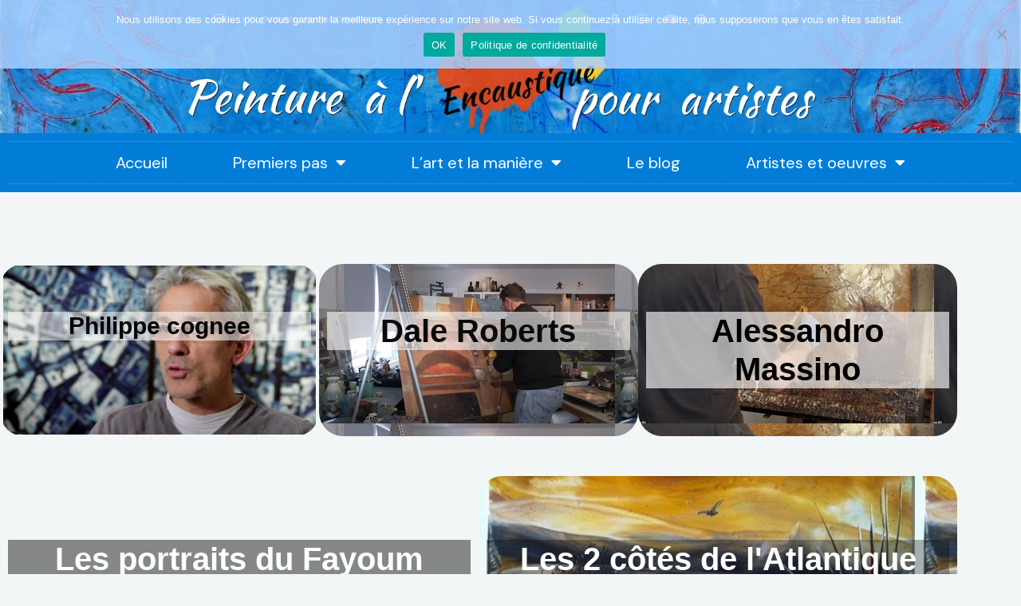

--- FILE ---
content_type: text/css
request_url: https://couleursencaustique.com/wp-content/uploads/elementor/css/post-11454.css?ver=1769237155
body_size: 718
content:
.elementor-11454 .elementor-element.elementor-element-b2dd2f7{--spacer-size:70px;}.elementor-11454 .elementor-element.elementor-element-6d5ede8:not(.elementor-motion-effects-element-type-background) > .elementor-widget-wrap, .elementor-11454 .elementor-element.elementor-element-6d5ede8 > .elementor-widget-wrap > .elementor-motion-effects-container > .elementor-motion-effects-layer{background-image:url("https://couleursencaustique.com/wp-content/uploads/2021/07/p-cognee.jpg");background-position:center center;background-repeat:no-repeat;background-size:98% auto;}.elementor-11454 .elementor-element.elementor-element-6d5ede8 > .elementor-element-populated, .elementor-11454 .elementor-element.elementor-element-6d5ede8 > .elementor-element-populated > .elementor-background-overlay, .elementor-11454 .elementor-element.elementor-element-6d5ede8 > .elementor-background-slideshow{border-radius:30px 30px 30px 30px;}.elementor-11454 .elementor-element.elementor-element-6d5ede8 > .elementor-element-populated{transition:background 0.3s, border 0.3s, border-radius 0.3s, box-shadow 0.3s;}.elementor-11454 .elementor-element.elementor-element-6d5ede8 > .elementor-element-populated > .elementor-background-overlay{transition:background 0.3s, border-radius 0.3s, opacity 0.3s;}.elementor-11454 .elementor-element.elementor-element-72ab1de{--spacer-size:30px;}.elementor-11454 .elementor-element.elementor-element-da424a6 > .elementor-widget-container{background-color:#FFFFFF87;}.elementor-11454 .elementor-element.elementor-element-da424a6{text-align:center;}.elementor-11454 .elementor-element.elementor-element-da424a6 .elementor-heading-title{font-family:"Gilda Display", Sans-serif;font-size:30px;font-weight:600;color:#030303;}.elementor-11454 .elementor-element.elementor-element-f3f19a7{--spacer-size:20px;}.elementor-11454 .elementor-element.elementor-element-dc3ae27:not(.elementor-motion-effects-element-type-background) > .elementor-widget-wrap, .elementor-11454 .elementor-element.elementor-element-dc3ae27 > .elementor-widget-wrap > .elementor-motion-effects-container > .elementor-motion-effects-layer{background-image:url("https://couleursencaustique.com/wp-content/uploads/2021/07/robert-dale.jpg");}.elementor-11454 .elementor-element.elementor-element-dc3ae27 > .elementor-element-populated, .elementor-11454 .elementor-element.elementor-element-dc3ae27 > .elementor-element-populated > .elementor-background-overlay, .elementor-11454 .elementor-element.elementor-element-dc3ae27 > .elementor-background-slideshow{border-radius:30px 30px 30px 30px;}.elementor-11454 .elementor-element.elementor-element-dc3ae27 > .elementor-element-populated{transition:background 0.3s, border 0.3s, border-radius 0.3s, box-shadow 0.3s;}.elementor-11454 .elementor-element.elementor-element-dc3ae27 > .elementor-element-populated > .elementor-background-overlay{transition:background 0.3s, border-radius 0.3s, opacity 0.3s;}.elementor-11454 .elementor-element.elementor-element-c9617ca{--spacer-size:30px;}.elementor-11454 .elementor-element.elementor-element-3f64591 > .elementor-widget-container{background-color:#FFFFFF94;}.elementor-11454 .elementor-element.elementor-element-3f64591{text-align:center;}.elementor-11454 .elementor-element.elementor-element-3f64591 .elementor-heading-title{font-family:"Gilda Display", Sans-serif;font-weight:600;color:#0A0A0A;}.elementor-11454 .elementor-element.elementor-element-f60e313{--spacer-size:30px;}.elementor-11454 .elementor-element.elementor-element-c7040ce:not(.elementor-motion-effects-element-type-background) > .elementor-widget-wrap, .elementor-11454 .elementor-element.elementor-element-c7040ce > .elementor-widget-wrap > .elementor-motion-effects-container > .elementor-motion-effects-layer{background-image:url("https://couleursencaustique.com/wp-content/uploads/2021/07/alexandre-Masino.jpg");}.elementor-11454 .elementor-element.elementor-element-c7040ce > .elementor-element-populated, .elementor-11454 .elementor-element.elementor-element-c7040ce > .elementor-element-populated > .elementor-background-overlay, .elementor-11454 .elementor-element.elementor-element-c7040ce > .elementor-background-slideshow{border-radius:30px 30px 30px 30px;}.elementor-11454 .elementor-element.elementor-element-c7040ce > .elementor-element-populated{transition:background 0.3s, border 0.3s, border-radius 0.3s, box-shadow 0.3s;}.elementor-11454 .elementor-element.elementor-element-c7040ce > .elementor-element-populated > .elementor-background-overlay{transition:background 0.3s, border-radius 0.3s, opacity 0.3s;}.elementor-11454 .elementor-element.elementor-element-6a3a295{--spacer-size:30px;}.elementor-11454 .elementor-element.elementor-element-2e474da > .elementor-widget-container{background-color:#FFFFFFA1;}.elementor-11454 .elementor-element.elementor-element-2e474da{text-align:center;}.elementor-11454 .elementor-element.elementor-element-2e474da .elementor-heading-title{font-family:"Gilda Display", Sans-serif;font-weight:600;color:#000000;}.elementor-11454 .elementor-element.elementor-element-9f020db{--spacer-size:30px;}.elementor-11454 .elementor-element.elementor-element-f461918{--spacer-size:30px;}.elementor-11454 .elementor-element.elementor-element-8cf7ae4 > .elementor-element-populated{transition:background 0.3s, border 0.3s, border-radius 0.3s, box-shadow 0.3s;}.elementor-11454 .elementor-element.elementor-element-8cf7ae4 > .elementor-element-populated > .elementor-background-overlay{transition:background 0.3s, border-radius 0.3s, opacity 0.3s;}.elementor-11454 .elementor-element.elementor-element-19bda96{--spacer-size:50px;}.elementor-11454 .elementor-element.elementor-element-c07bf77 > .elementor-widget-container{background-color:#05050575;}.elementor-11454 .elementor-element.elementor-element-c07bf77{text-align:center;}.elementor-11454 .elementor-element.elementor-element-c07bf77 .elementor-heading-title{font-family:"Gilda Display", Sans-serif;font-weight:600;color:#FFFFFF;}.elementor-11454 .elementor-element.elementor-element-e422406{--spacer-size:30px;}.elementor-11454 .elementor-element.elementor-element-0f2c27d:not(.elementor-motion-effects-element-type-background) > .elementor-widget-wrap, .elementor-11454 .elementor-element.elementor-element-0f2c27d > .elementor-widget-wrap > .elementor-motion-effects-container > .elementor-motion-effects-layer{background-image:url("https://couleursencaustique.com/wp-content/uploads/2021/07/melanie-Steurer.jpg");}.elementor-11454 .elementor-element.elementor-element-0f2c27d > .elementor-element-populated, .elementor-11454 .elementor-element.elementor-element-0f2c27d > .elementor-element-populated > .elementor-background-overlay, .elementor-11454 .elementor-element.elementor-element-0f2c27d > .elementor-background-slideshow{border-radius:30px 30px 30px 30px;}.elementor-11454 .elementor-element.elementor-element-0f2c27d > .elementor-element-populated{transition:background 0.3s, border 0.3s, border-radius 0.3s, box-shadow 0.3s;}.elementor-11454 .elementor-element.elementor-element-0f2c27d > .elementor-element-populated > .elementor-background-overlay{transition:background 0.3s, border-radius 0.3s, opacity 0.3s;}.elementor-11454 .elementor-element.elementor-element-15b85b0{--spacer-size:50px;}.elementor-11454 .elementor-element.elementor-element-f157ba9 > .elementor-widget-container{background-color:#0000004D;}.elementor-11454 .elementor-element.elementor-element-f157ba9{text-align:center;}.elementor-11454 .elementor-element.elementor-element-f157ba9 .elementor-heading-title{font-family:"Gilda Display", Sans-serif;font-weight:600;color:#FFFFFF;}.elementor-11454 .elementor-element.elementor-element-12486bc{--spacer-size:30px;}.elementor-11454 .elementor-element.elementor-element-4b77a16{--spacer-size:100px;}

--- FILE ---
content_type: text/css
request_url: https://couleursencaustique.com/wp-content/uploads/elementor/css/post-10760.css?ver=1769194447
body_size: 1082
content:
.elementor-10760 .elementor-element.elementor-element-6056f94a > .elementor-container > .elementor-column > .elementor-widget-wrap{align-content:center;align-items:center;}.elementor-10760 .elementor-element.elementor-element-6056f94a:not(.elementor-motion-effects-element-type-background), .elementor-10760 .elementor-element.elementor-element-6056f94a > .elementor-motion-effects-container > .elementor-motion-effects-layer{background-color:#000000;background-image:url("https://couleursencaustique.com/wp-content/uploads/2021/04/header-double-boutique-encaustique-vers-blanc.jpg");background-repeat:no-repeat;background-size:100% auto;}.elementor-10760 .elementor-element.elementor-element-6056f94a > .elementor-background-overlay{opacity:0.5;transition:background 0.3s, border-radius 0.3s, opacity 0.3s;}.elementor-10760 .elementor-element.elementor-element-6056f94a{transition:background 0.3s, border 0.3s, border-radius 0.3s, box-shadow 0.3s;}.elementor-10760 .elementor-element.elementor-element-1c487c08:not(.elementor-motion-effects-element-type-background) > .elementor-widget-wrap, .elementor-10760 .elementor-element.elementor-element-1c487c08 > .elementor-widget-wrap > .elementor-motion-effects-container > .elementor-motion-effects-layer{background-color:#00000000;}.elementor-10760 .elementor-element.elementor-element-1c487c08 > .elementor-element-populated{transition:background 0.3s, border 0.3s, border-radius 0.3s, box-shadow 0.3s;margin:0px 0px 0px 0px;--e-column-margin-right:0px;--e-column-margin-left:0px;padding:0px 0px 0px 0px;}.elementor-10760 .elementor-element.elementor-element-1c487c08 > .elementor-element-populated > .elementor-background-overlay{transition:background 0.3s, border-radius 0.3s, opacity 0.3s;}.elementor-10760 .elementor-element.elementor-element-587c7eb .elementor-icon-list-items:not(.elementor-inline-items) .elementor-icon-list-item:not(:last-child){padding-block-end:calc(28px/2);}.elementor-10760 .elementor-element.elementor-element-587c7eb .elementor-icon-list-items:not(.elementor-inline-items) .elementor-icon-list-item:not(:first-child){margin-block-start:calc(28px/2);}.elementor-10760 .elementor-element.elementor-element-587c7eb .elementor-icon-list-items.elementor-inline-items .elementor-icon-list-item{margin-inline:calc(28px/2);}.elementor-10760 .elementor-element.elementor-element-587c7eb .elementor-icon-list-items.elementor-inline-items{margin-inline:calc(-28px/2);}.elementor-10760 .elementor-element.elementor-element-587c7eb .elementor-icon-list-items.elementor-inline-items .elementor-icon-list-item:after{inset-inline-end:calc(-28px/2);}.elementor-10760 .elementor-element.elementor-element-587c7eb .elementor-icon-list-icon i{color:#ffffff;transition:color 0.3s;}.elementor-10760 .elementor-element.elementor-element-587c7eb .elementor-icon-list-icon svg{fill:#ffffff;transition:fill 0.3s;}.elementor-10760 .elementor-element.elementor-element-587c7eb{--e-icon-list-icon-size:14px;--icon-vertical-offset:0px;}.elementor-10760 .elementor-element.elementor-element-587c7eb .elementor-icon-list-icon{padding-inline-end:15px;}.elementor-10760 .elementor-element.elementor-element-587c7eb .elementor-icon-list-item > .elementor-icon-list-text, .elementor-10760 .elementor-element.elementor-element-587c7eb .elementor-icon-list-item > a{font-size:12px;}.elementor-10760 .elementor-element.elementor-element-587c7eb .elementor-icon-list-text{color:#ffffff;transition:color 0.3s;}.elementor-10760 .elementor-element.elementor-element-742a5ae{--grid-template-columns:repeat(0, auto);--icon-size:14px;--grid-column-gap:5px;--grid-row-gap:0px;}.elementor-10760 .elementor-element.elementor-element-742a5ae .elementor-widget-container{text-align:left;}.elementor-10760 .elementor-element.elementor-element-742a5ae .elementor-social-icon{background-color:rgba(0,0,0,0);}.elementor-10760 .elementor-element.elementor-element-742a5ae .elementor-social-icon i{color:#ffffff;}.elementor-10760 .elementor-element.elementor-element-742a5ae .elementor-social-icon svg{fill:#ffffff;}.elementor-10760 .elementor-element.elementor-element-7345dad{--spacer-size:118px;}.elementor-10760 .elementor-element.elementor-element-f46f67c:not(.elementor-motion-effects-element-type-background), .elementor-10760 .elementor-element.elementor-element-f46f67c > .elementor-motion-effects-container > .elementor-motion-effects-layer{background-color:#017DD7;}.elementor-10760 .elementor-element.elementor-element-f46f67c{transition:background 0.3s, border 0.3s, border-radius 0.3s, box-shadow 0.3s;}.elementor-10760 .elementor-element.elementor-element-f46f67c > .elementor-background-overlay{transition:background 0.3s, border-radius 0.3s, opacity 0.3s;}.elementor-10760 .elementor-element.elementor-element-7eb58bd > .elementor-element-populated{transition:background 0.3s, border 0.3s, border-radius 0.3s, box-shadow 0.3s;}.elementor-10760 .elementor-element.elementor-element-7eb58bd > .elementor-element-populated > .elementor-background-overlay{transition:background 0.3s, border-radius 0.3s, opacity 0.3s;}.elementor-10760 .elementor-element.elementor-element-2add3cb2 > .elementor-widget-container{border-style:dotted;border-width:1px 0px 1px 0px;border-color:#8e8e8e;}.elementor-10760 .elementor-element.elementor-element-2add3cb2 .elementor-menu-toggle{margin:0 auto;background-color:rgba(0,0,0,0);}.elementor-10760 .elementor-element.elementor-element-2add3cb2 .elementor-nav-menu .elementor-item{font-size:20px;font-weight:normal;}.elementor-10760 .elementor-element.elementor-element-2add3cb2 .elementor-nav-menu--main .elementor-item{color:#FFFFFF;fill:#FFFFFF;padding-left:41px;padding-right:41px;padding-top:16px;padding-bottom:16px;}.elementor-10760 .elementor-element.elementor-element-2add3cb2 .elementor-nav-menu--main .elementor-item:hover,
					.elementor-10760 .elementor-element.elementor-element-2add3cb2 .elementor-nav-menu--main .elementor-item.elementor-item-active,
					.elementor-10760 .elementor-element.elementor-element-2add3cb2 .elementor-nav-menu--main .elementor-item.highlighted,
					.elementor-10760 .elementor-element.elementor-element-2add3cb2 .elementor-nav-menu--main .elementor-item:focus{color:#FFFFFF;fill:#FFFFFF;}.elementor-10760 .elementor-element.elementor-element-2add3cb2 div.elementor-menu-toggle{color:#000000;}.elementor-10760 .elementor-element.elementor-element-2add3cb2 div.elementor-menu-toggle svg{fill:#000000;}.elementor-theme-builder-content-area{height:400px;}.elementor-location-header:before, .elementor-location-footer:before{content:"";display:table;clear:both;}@media(max-width:1024px){.elementor-10760 .elementor-element.elementor-element-6056f94a{padding:20px 20px 20px 20px;}}@media(max-width:767px){.elementor-10760 .elementor-element.elementor-element-587c7eb .elementor-icon-list-items:not(.elementor-inline-items) .elementor-icon-list-item:not(:last-child){padding-block-end:calc(25px/2);}.elementor-10760 .elementor-element.elementor-element-587c7eb .elementor-icon-list-items:not(.elementor-inline-items) .elementor-icon-list-item:not(:first-child){margin-block-start:calc(25px/2);}.elementor-10760 .elementor-element.elementor-element-587c7eb .elementor-icon-list-items.elementor-inline-items .elementor-icon-list-item{margin-inline:calc(25px/2);}.elementor-10760 .elementor-element.elementor-element-587c7eb .elementor-icon-list-items.elementor-inline-items{margin-inline:calc(-25px/2);}.elementor-10760 .elementor-element.elementor-element-587c7eb .elementor-icon-list-items.elementor-inline-items .elementor-icon-list-item:after{inset-inline-end:calc(-25px/2);}.elementor-10760 .elementor-element.elementor-element-587c7eb .elementor-icon-list-item > .elementor-icon-list-text, .elementor-10760 .elementor-element.elementor-element-587c7eb .elementor-icon-list-item > a{line-height:2em;}.elementor-10760 .elementor-element.elementor-element-742a5ae .elementor-widget-container{text-align:center;}}@media(min-width:768px){.elementor-10760 .elementor-element.elementor-element-7c33a6e{width:62%;}.elementor-10760 .elementor-element.elementor-element-0af5346{width:38%;}}@media(min-width:1025px){.elementor-10760 .elementor-element.elementor-element-6056f94a:not(.elementor-motion-effects-element-type-background), .elementor-10760 .elementor-element.elementor-element-6056f94a > .elementor-motion-effects-container > .elementor-motion-effects-layer{background-attachment:scroll;}}

--- FILE ---
content_type: text/css
request_url: https://couleursencaustique.com/wp-content/uploads/elementor/css/post-11538.css?ver=1769194447
body_size: 1341
content:
.elementor-11538 .elementor-element.elementor-element-791155ce > .elementor-container > .elementor-column > .elementor-widget-wrap{align-content:center;align-items:center;}.elementor-11538 .elementor-element.elementor-element-791155ce > .elementor-container{min-height:477px;}.elementor-11538 .elementor-element.elementor-element-791155ce{overflow:hidden;transition:background 0.3s, border 0.3s, border-radius 0.3s, box-shadow 0.3s;margin-top:0%;margin-bottom:0%;}.elementor-11538 .elementor-element.elementor-element-791155ce > .elementor-background-overlay{transition:background 0.3s, border-radius 0.3s, opacity 0.3s;}.elementor-11538 .elementor-element.elementor-element-626a6f1 .elementor-background-slideshow__slide__image{background-size:cover;background-position:center center;}.elementor-11538 .elementor-element.elementor-element-626a6f1 > .elementor-element-populated{transition:background 0.3s, border 0.3s, border-radius 0.3s, box-shadow 0.3s;}.elementor-11538 .elementor-element.elementor-element-626a6f1 > .elementor-element-populated > .elementor-background-overlay{transition:background 0.3s, border-radius 0.3s, opacity 0.3s;}.elementor-11538 .elementor-element.elementor-element-1c26a93f{--spacer-size:50px;}.elementor-11538 .elementor-element.elementor-element-464b5a0b:not(.elementor-motion-effects-element-type-background) > .elementor-widget-wrap, .elementor-11538 .elementor-element.elementor-element-464b5a0b > .elementor-widget-wrap > .elementor-motion-effects-container > .elementor-motion-effects-layer{background-color:#FFFFFF;}.elementor-11538 .elementor-element.elementor-element-464b5a0b > .elementor-widget-wrap > .elementor-widget:not(.elementor-widget__width-auto):not(.elementor-widget__width-initial):not(:last-child):not(.elementor-absolute){margin-block-end:0px;}.elementor-11538 .elementor-element.elementor-element-464b5a0b > .elementor-element-populated{transition:background 0.3s, border 0.3s, border-radius 0.3s, box-shadow 0.3s;padding:0% 18% 0% 15.8%;}.elementor-11538 .elementor-element.elementor-element-464b5a0b > .elementor-element-populated > .elementor-background-overlay{transition:background 0.3s, border-radius 0.3s, opacity 0.3s;}.elementor-11538 .elementor-element.elementor-element-11d0ce5 > .elementor-widget-container{margin:0px 0px 0px -3px;padding:0% 0% 5% 0%;}.elementor-11538 .elementor-element.elementor-element-11d0ce5{text-align:center;}.elementor-11538 .elementor-element.elementor-element-11d0ce5 .elementor-heading-title{font-family:"Prompt", Sans-serif;font-size:40px;font-weight:100;line-height:44px;color:#9AA8BA;}.elementor-11538 .elementor-element.elementor-element-19a36936 > .elementor-widget-container{padding:0% 0% 0% 0%;}.elementor-11538 .elementor-element.elementor-element-19a36936{text-align:center;font-family:"Prompt", Sans-serif;font-size:16px;font-weight:300;line-height:22px;color:#5F5B5B;}.elementor-11538 .elementor-element.elementor-element-2a7f4daa > .elementor-container > .elementor-column > .elementor-widget-wrap{align-content:center;align-items:center;}.elementor-11538 .elementor-element.elementor-element-2a7f4daa > .elementor-container{min-height:260px;}.elementor-11538 .elementor-element.elementor-element-2a7f4daa{z-index:100;}.elementor-11538 .elementor-element.elementor-element-1b6e5e35:not(.elementor-motion-effects-element-type-background) > .elementor-widget-wrap, .elementor-11538 .elementor-element.elementor-element-1b6e5e35 > .elementor-widget-wrap > .elementor-motion-effects-container > .elementor-motion-effects-layer{background-color:#FFFFFF;}.elementor-bc-flex-widget .elementor-11538 .elementor-element.elementor-element-1b6e5e35.elementor-column .elementor-widget-wrap{align-items:flex-start;}.elementor-11538 .elementor-element.elementor-element-1b6e5e35.elementor-column.elementor-element[data-element_type="column"] > .elementor-widget-wrap.elementor-element-populated{align-content:flex-start;align-items:flex-start;}.elementor-11538 .elementor-element.elementor-element-1b6e5e35.elementor-column > .elementor-widget-wrap{justify-content:center;}.elementor-11538 .elementor-element.elementor-element-1b6e5e35 > .elementor-element-populated{transition:background 0.3s, border 0.3s, border-radius 0.3s, box-shadow 0.3s;padding:13.3% 0% 0% 0%;}.elementor-11538 .elementor-element.elementor-element-1b6e5e35 > .elementor-element-populated > .elementor-background-overlay{transition:background 0.3s, border-radius 0.3s, opacity 0.3s;}.elementor-11538 .elementor-element.elementor-element-21357150 > .elementor-widget-container{margin:-3px 0px -1px 0px;}.elementor-11538 .elementor-element.elementor-element-21357150{text-align:center;}.elementor-11538 .elementor-element.elementor-element-21357150 img{width:320px;transition-duration:0.5s;}.elementor-11538 .elementor-element.elementor-element-21357150:hover img{filter:brightness( 60% ) contrast( 100% ) saturate( 0% ) blur( 0px ) hue-rotate( 0deg );}.elementor-11538 .elementor-element.elementor-element-6754e39c:not(.elementor-motion-effects-element-type-background) > .elementor-widget-wrap, .elementor-11538 .elementor-element.elementor-element-6754e39c > .elementor-widget-wrap > .elementor-motion-effects-container > .elementor-motion-effects-layer{background-color:#FBFBFB;}.elementor-11538 .elementor-element.elementor-element-6754e39c > .elementor-widget-wrap > .elementor-widget:not(.elementor-widget__width-auto):not(.elementor-widget__width-initial):not(:last-child):not(.elementor-absolute){margin-block-end:0px;}.elementor-11538 .elementor-element.elementor-element-6754e39c > .elementor-element-populated{transition:background 0.3s, border 0.3s, border-radius 0.3s, box-shadow 0.3s;padding:2% 0% 0% 0%;}.elementor-11538 .elementor-element.elementor-element-6754e39c > .elementor-element-populated > .elementor-background-overlay{transition:background 0.3s, border-radius 0.3s, opacity 0.3s;}.elementor-11538 .elementor-element.elementor-element-2d8df7c8 > .elementor-widget-container{margin:0px 0px -14px 0px;padding:0% 0% 0% 14%;}.elementor-11538 .elementor-element.elementor-element-2d8df7c8{font-family:"Prompt", Sans-serif;font-size:16px;font-weight:300;line-height:22px;color:#5F5B5B;}.elementor-11538 .elementor-element.elementor-element-722b8555{--divider-border-style:solid;--divider-color:#9AA8BA;--divider-border-width:1px;}.elementor-11538 .elementor-element.elementor-element-722b8555 .elementor-divider-separator{width:100%;}.elementor-11538 .elementor-element.elementor-element-722b8555 .elementor-divider{padding-block-start:50px;padding-block-end:50px;}.elementor-11538 .elementor-element.elementor-element-68936a8d > .elementor-widget-container{padding:0% 0% 0% 14%;}.elementor-11538 .elementor-element.elementor-element-68936a8d{font-family:"Prompt", Sans-serif;font-size:16px;font-weight:300;line-height:22px;color:#5F5B5B;}.elementor-theme-builder-content-area{height:400px;}.elementor-location-header:before, .elementor-location-footer:before{content:"";display:table;clear:both;}@media(min-width:768px){.elementor-11538 .elementor-element.elementor-element-626a6f1{width:62.015%;}.elementor-11538 .elementor-element.elementor-element-464b5a0b{width:43.211%;}.elementor-11538 .elementor-element.elementor-element-1b6e5e35{width:25.667%;}.elementor-11538 .elementor-element.elementor-element-6754e39c{width:74.333%;}}@media(max-width:1024px) and (min-width:768px){.elementor-11538 .elementor-element.elementor-element-626a6f1{width:100%;}.elementor-11538 .elementor-element.elementor-element-464b5a0b{width:100%;}.elementor-11538 .elementor-element.elementor-element-1b6e5e35{width:100%;}.elementor-11538 .elementor-element.elementor-element-6754e39c{width:100%;}}@media(max-width:1024px){.elementor-11538 .elementor-element.elementor-element-626a6f1 .elementor-background-slideshow__slide__image{background-size:cover;background-position:center right;}.elementor-11538 .elementor-element.elementor-element-1c26a93f{--spacer-size:270px;}.elementor-11538 .elementor-element.elementor-element-464b5a0b > .elementor-element-populated{padding:8% 7% 8% 7%;}.elementor-11538 .elementor-element.elementor-element-11d0ce5{text-align:center;}.elementor-11538 .elementor-element.elementor-element-11d0ce5 .elementor-heading-title{font-size:36px;line-height:40px;}.elementor-11538 .elementor-element.elementor-element-19a36936 > .elementor-widget-container{padding:0% 8% 4% 8%;}.elementor-11538 .elementor-element.elementor-element-19a36936{text-align:center;font-size:15px;line-height:21px;}.elementor-11538 .elementor-element.elementor-element-1b6e5e35.elementor-column > .elementor-widget-wrap{justify-content:flex-start;}.elementor-11538 .elementor-element.elementor-element-1b6e5e35 > .elementor-element-populated{padding:4% 7% 4% 7%;}.elementor-11538 .elementor-element.elementor-element-21357150{text-align:center;}.elementor-11538 .elementor-element.elementor-element-21357150 img{width:250px;}.elementor-11538 .elementor-element.elementor-element-6754e39c > .elementor-element-populated{padding:6% 7% 6% 7%;}.elementor-11538 .elementor-element.elementor-element-2d8df7c8 > .elementor-widget-container{padding:0px 0px 0px 0px;}.elementor-11538 .elementor-element.elementor-element-2d8df7c8{text-align:center;font-size:15px;line-height:21px;}.elementor-11538 .elementor-element.elementor-element-722b8555 .elementor-divider{padding-block-start:19px;padding-block-end:19px;}.elementor-11538 .elementor-element.elementor-element-68936a8d > .elementor-widget-container{padding:0px 0px 0px 0px;}.elementor-11538 .elementor-element.elementor-element-68936a8d{text-align:center;font-size:15px;line-height:21px;}}@media(max-width:767px){.elementor-11538 .elementor-element.elementor-element-626a6f1 .elementor-background-slideshow__slide__image{background-position:center center;}.elementor-11538 .elementor-element.elementor-element-1c26a93f{--spacer-size:160px;}.elementor-11538 .elementor-element.elementor-element-464b5a0b > .elementor-element-populated{padding:12% 7% 12% 7%;}.elementor-11538 .elementor-element.elementor-element-11d0ce5 > .elementor-widget-container{padding:0% 0% 8% 0%;}.elementor-11538 .elementor-element.elementor-element-11d0ce5{text-align:start;}.elementor-11538 .elementor-element.elementor-element-11d0ce5 .elementor-heading-title{font-size:24px;line-height:30px;letter-spacing:-0.5px;}.elementor-11538 .elementor-element.elementor-element-19a36936 > .elementor-widget-container{padding:0% 4% 8% 0%;}.elementor-11538 .elementor-element.elementor-element-19a36936{text-align:start;font-size:14px;line-height:20px;}.elementor-11538 .elementor-element.elementor-element-2a7f4daa > .elementor-container{min-height:261px;}.elementor-11538 .elementor-element.elementor-element-2a7f4daa{padding:0% 0% 0% 0%;}.elementor-bc-flex-widget .elementor-11538 .elementor-element.elementor-element-1b6e5e35.elementor-column .elementor-widget-wrap{align-items:center;}.elementor-11538 .elementor-element.elementor-element-1b6e5e35.elementor-column.elementor-element[data-element_type="column"] > .elementor-widget-wrap.elementor-element-populated{align-content:center;align-items:center;}.elementor-11538 .elementor-element.elementor-element-1b6e5e35.elementor-column > .elementor-widget-wrap{justify-content:flex-start;}.elementor-11538 .elementor-element.elementor-element-1b6e5e35 > .elementor-element-populated{padding:8% 7% 8% 7%;}.elementor-11538 .elementor-element.elementor-element-21357150{text-align:start;}.elementor-11538 .elementor-element.elementor-element-21357150 img{width:270px;}.elementor-11538 .elementor-element.elementor-element-6754e39c > .elementor-element-populated{padding:8% 7% 8% 7%;}.elementor-11538 .elementor-element.elementor-element-2d8df7c8 > .elementor-widget-container{padding:0% 4% 0% 0%;}.elementor-11538 .elementor-element.elementor-element-2d8df7c8{text-align:start;font-size:14px;line-height:20px;}.elementor-11538 .elementor-element.elementor-element-68936a8d{text-align:start;font-size:14px;line-height:20px;}}